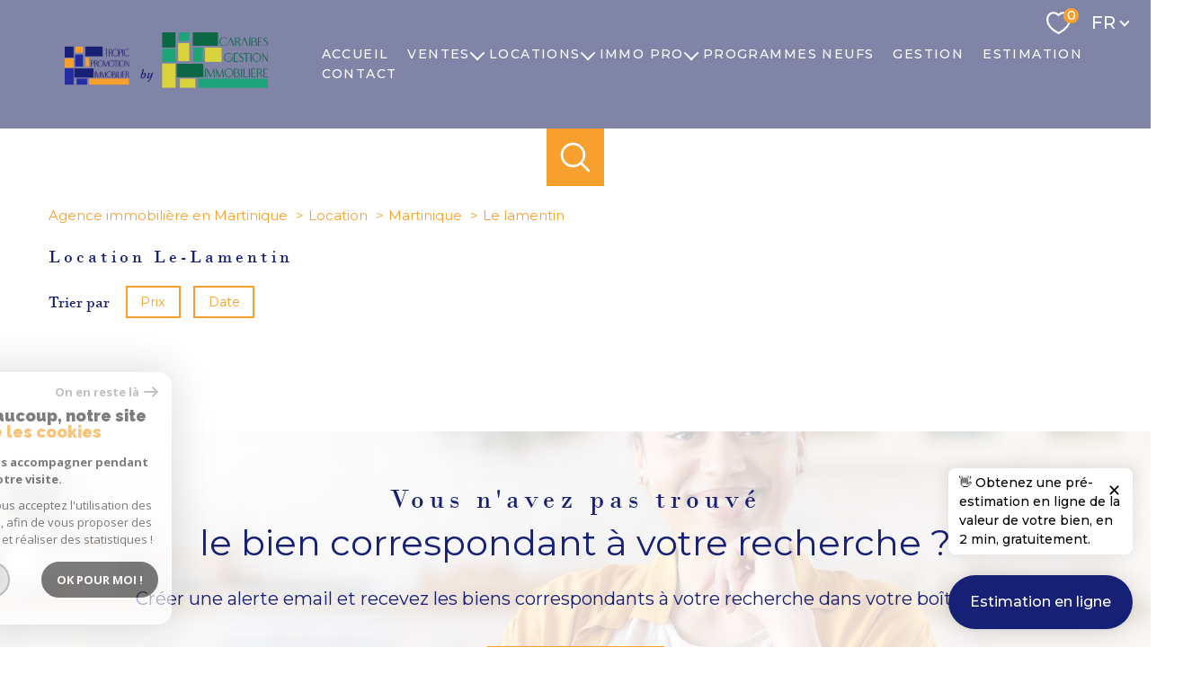

--- FILE ---
content_type: text/html; charset=utf-8
request_url: https://www.google.com/recaptcha/api2/anchor?ar=1&k=6LcPSwcjAAAAALqRxz1OmV3XskwQrdJBMbyDDSJU&co=aHR0cHM6Ly93d3cuYWdlbmNldHJvcGljLmNvbTo0NDM.&hl=en&v=PoyoqOPhxBO7pBk68S4YbpHZ&size=invisible&anchor-ms=20000&execute-ms=30000&cb=k39e0eybb7se
body_size: 49933
content:
<!DOCTYPE HTML><html dir="ltr" lang="en"><head><meta http-equiv="Content-Type" content="text/html; charset=UTF-8">
<meta http-equiv="X-UA-Compatible" content="IE=edge">
<title>reCAPTCHA</title>
<style type="text/css">
/* cyrillic-ext */
@font-face {
  font-family: 'Roboto';
  font-style: normal;
  font-weight: 400;
  font-stretch: 100%;
  src: url(//fonts.gstatic.com/s/roboto/v48/KFO7CnqEu92Fr1ME7kSn66aGLdTylUAMa3GUBHMdazTgWw.woff2) format('woff2');
  unicode-range: U+0460-052F, U+1C80-1C8A, U+20B4, U+2DE0-2DFF, U+A640-A69F, U+FE2E-FE2F;
}
/* cyrillic */
@font-face {
  font-family: 'Roboto';
  font-style: normal;
  font-weight: 400;
  font-stretch: 100%;
  src: url(//fonts.gstatic.com/s/roboto/v48/KFO7CnqEu92Fr1ME7kSn66aGLdTylUAMa3iUBHMdazTgWw.woff2) format('woff2');
  unicode-range: U+0301, U+0400-045F, U+0490-0491, U+04B0-04B1, U+2116;
}
/* greek-ext */
@font-face {
  font-family: 'Roboto';
  font-style: normal;
  font-weight: 400;
  font-stretch: 100%;
  src: url(//fonts.gstatic.com/s/roboto/v48/KFO7CnqEu92Fr1ME7kSn66aGLdTylUAMa3CUBHMdazTgWw.woff2) format('woff2');
  unicode-range: U+1F00-1FFF;
}
/* greek */
@font-face {
  font-family: 'Roboto';
  font-style: normal;
  font-weight: 400;
  font-stretch: 100%;
  src: url(//fonts.gstatic.com/s/roboto/v48/KFO7CnqEu92Fr1ME7kSn66aGLdTylUAMa3-UBHMdazTgWw.woff2) format('woff2');
  unicode-range: U+0370-0377, U+037A-037F, U+0384-038A, U+038C, U+038E-03A1, U+03A3-03FF;
}
/* math */
@font-face {
  font-family: 'Roboto';
  font-style: normal;
  font-weight: 400;
  font-stretch: 100%;
  src: url(//fonts.gstatic.com/s/roboto/v48/KFO7CnqEu92Fr1ME7kSn66aGLdTylUAMawCUBHMdazTgWw.woff2) format('woff2');
  unicode-range: U+0302-0303, U+0305, U+0307-0308, U+0310, U+0312, U+0315, U+031A, U+0326-0327, U+032C, U+032F-0330, U+0332-0333, U+0338, U+033A, U+0346, U+034D, U+0391-03A1, U+03A3-03A9, U+03B1-03C9, U+03D1, U+03D5-03D6, U+03F0-03F1, U+03F4-03F5, U+2016-2017, U+2034-2038, U+203C, U+2040, U+2043, U+2047, U+2050, U+2057, U+205F, U+2070-2071, U+2074-208E, U+2090-209C, U+20D0-20DC, U+20E1, U+20E5-20EF, U+2100-2112, U+2114-2115, U+2117-2121, U+2123-214F, U+2190, U+2192, U+2194-21AE, U+21B0-21E5, U+21F1-21F2, U+21F4-2211, U+2213-2214, U+2216-22FF, U+2308-230B, U+2310, U+2319, U+231C-2321, U+2336-237A, U+237C, U+2395, U+239B-23B7, U+23D0, U+23DC-23E1, U+2474-2475, U+25AF, U+25B3, U+25B7, U+25BD, U+25C1, U+25CA, U+25CC, U+25FB, U+266D-266F, U+27C0-27FF, U+2900-2AFF, U+2B0E-2B11, U+2B30-2B4C, U+2BFE, U+3030, U+FF5B, U+FF5D, U+1D400-1D7FF, U+1EE00-1EEFF;
}
/* symbols */
@font-face {
  font-family: 'Roboto';
  font-style: normal;
  font-weight: 400;
  font-stretch: 100%;
  src: url(//fonts.gstatic.com/s/roboto/v48/KFO7CnqEu92Fr1ME7kSn66aGLdTylUAMaxKUBHMdazTgWw.woff2) format('woff2');
  unicode-range: U+0001-000C, U+000E-001F, U+007F-009F, U+20DD-20E0, U+20E2-20E4, U+2150-218F, U+2190, U+2192, U+2194-2199, U+21AF, U+21E6-21F0, U+21F3, U+2218-2219, U+2299, U+22C4-22C6, U+2300-243F, U+2440-244A, U+2460-24FF, U+25A0-27BF, U+2800-28FF, U+2921-2922, U+2981, U+29BF, U+29EB, U+2B00-2BFF, U+4DC0-4DFF, U+FFF9-FFFB, U+10140-1018E, U+10190-1019C, U+101A0, U+101D0-101FD, U+102E0-102FB, U+10E60-10E7E, U+1D2C0-1D2D3, U+1D2E0-1D37F, U+1F000-1F0FF, U+1F100-1F1AD, U+1F1E6-1F1FF, U+1F30D-1F30F, U+1F315, U+1F31C, U+1F31E, U+1F320-1F32C, U+1F336, U+1F378, U+1F37D, U+1F382, U+1F393-1F39F, U+1F3A7-1F3A8, U+1F3AC-1F3AF, U+1F3C2, U+1F3C4-1F3C6, U+1F3CA-1F3CE, U+1F3D4-1F3E0, U+1F3ED, U+1F3F1-1F3F3, U+1F3F5-1F3F7, U+1F408, U+1F415, U+1F41F, U+1F426, U+1F43F, U+1F441-1F442, U+1F444, U+1F446-1F449, U+1F44C-1F44E, U+1F453, U+1F46A, U+1F47D, U+1F4A3, U+1F4B0, U+1F4B3, U+1F4B9, U+1F4BB, U+1F4BF, U+1F4C8-1F4CB, U+1F4D6, U+1F4DA, U+1F4DF, U+1F4E3-1F4E6, U+1F4EA-1F4ED, U+1F4F7, U+1F4F9-1F4FB, U+1F4FD-1F4FE, U+1F503, U+1F507-1F50B, U+1F50D, U+1F512-1F513, U+1F53E-1F54A, U+1F54F-1F5FA, U+1F610, U+1F650-1F67F, U+1F687, U+1F68D, U+1F691, U+1F694, U+1F698, U+1F6AD, U+1F6B2, U+1F6B9-1F6BA, U+1F6BC, U+1F6C6-1F6CF, U+1F6D3-1F6D7, U+1F6E0-1F6EA, U+1F6F0-1F6F3, U+1F6F7-1F6FC, U+1F700-1F7FF, U+1F800-1F80B, U+1F810-1F847, U+1F850-1F859, U+1F860-1F887, U+1F890-1F8AD, U+1F8B0-1F8BB, U+1F8C0-1F8C1, U+1F900-1F90B, U+1F93B, U+1F946, U+1F984, U+1F996, U+1F9E9, U+1FA00-1FA6F, U+1FA70-1FA7C, U+1FA80-1FA89, U+1FA8F-1FAC6, U+1FACE-1FADC, U+1FADF-1FAE9, U+1FAF0-1FAF8, U+1FB00-1FBFF;
}
/* vietnamese */
@font-face {
  font-family: 'Roboto';
  font-style: normal;
  font-weight: 400;
  font-stretch: 100%;
  src: url(//fonts.gstatic.com/s/roboto/v48/KFO7CnqEu92Fr1ME7kSn66aGLdTylUAMa3OUBHMdazTgWw.woff2) format('woff2');
  unicode-range: U+0102-0103, U+0110-0111, U+0128-0129, U+0168-0169, U+01A0-01A1, U+01AF-01B0, U+0300-0301, U+0303-0304, U+0308-0309, U+0323, U+0329, U+1EA0-1EF9, U+20AB;
}
/* latin-ext */
@font-face {
  font-family: 'Roboto';
  font-style: normal;
  font-weight: 400;
  font-stretch: 100%;
  src: url(//fonts.gstatic.com/s/roboto/v48/KFO7CnqEu92Fr1ME7kSn66aGLdTylUAMa3KUBHMdazTgWw.woff2) format('woff2');
  unicode-range: U+0100-02BA, U+02BD-02C5, U+02C7-02CC, U+02CE-02D7, U+02DD-02FF, U+0304, U+0308, U+0329, U+1D00-1DBF, U+1E00-1E9F, U+1EF2-1EFF, U+2020, U+20A0-20AB, U+20AD-20C0, U+2113, U+2C60-2C7F, U+A720-A7FF;
}
/* latin */
@font-face {
  font-family: 'Roboto';
  font-style: normal;
  font-weight: 400;
  font-stretch: 100%;
  src: url(//fonts.gstatic.com/s/roboto/v48/KFO7CnqEu92Fr1ME7kSn66aGLdTylUAMa3yUBHMdazQ.woff2) format('woff2');
  unicode-range: U+0000-00FF, U+0131, U+0152-0153, U+02BB-02BC, U+02C6, U+02DA, U+02DC, U+0304, U+0308, U+0329, U+2000-206F, U+20AC, U+2122, U+2191, U+2193, U+2212, U+2215, U+FEFF, U+FFFD;
}
/* cyrillic-ext */
@font-face {
  font-family: 'Roboto';
  font-style: normal;
  font-weight: 500;
  font-stretch: 100%;
  src: url(//fonts.gstatic.com/s/roboto/v48/KFO7CnqEu92Fr1ME7kSn66aGLdTylUAMa3GUBHMdazTgWw.woff2) format('woff2');
  unicode-range: U+0460-052F, U+1C80-1C8A, U+20B4, U+2DE0-2DFF, U+A640-A69F, U+FE2E-FE2F;
}
/* cyrillic */
@font-face {
  font-family: 'Roboto';
  font-style: normal;
  font-weight: 500;
  font-stretch: 100%;
  src: url(//fonts.gstatic.com/s/roboto/v48/KFO7CnqEu92Fr1ME7kSn66aGLdTylUAMa3iUBHMdazTgWw.woff2) format('woff2');
  unicode-range: U+0301, U+0400-045F, U+0490-0491, U+04B0-04B1, U+2116;
}
/* greek-ext */
@font-face {
  font-family: 'Roboto';
  font-style: normal;
  font-weight: 500;
  font-stretch: 100%;
  src: url(//fonts.gstatic.com/s/roboto/v48/KFO7CnqEu92Fr1ME7kSn66aGLdTylUAMa3CUBHMdazTgWw.woff2) format('woff2');
  unicode-range: U+1F00-1FFF;
}
/* greek */
@font-face {
  font-family: 'Roboto';
  font-style: normal;
  font-weight: 500;
  font-stretch: 100%;
  src: url(//fonts.gstatic.com/s/roboto/v48/KFO7CnqEu92Fr1ME7kSn66aGLdTylUAMa3-UBHMdazTgWw.woff2) format('woff2');
  unicode-range: U+0370-0377, U+037A-037F, U+0384-038A, U+038C, U+038E-03A1, U+03A3-03FF;
}
/* math */
@font-face {
  font-family: 'Roboto';
  font-style: normal;
  font-weight: 500;
  font-stretch: 100%;
  src: url(//fonts.gstatic.com/s/roboto/v48/KFO7CnqEu92Fr1ME7kSn66aGLdTylUAMawCUBHMdazTgWw.woff2) format('woff2');
  unicode-range: U+0302-0303, U+0305, U+0307-0308, U+0310, U+0312, U+0315, U+031A, U+0326-0327, U+032C, U+032F-0330, U+0332-0333, U+0338, U+033A, U+0346, U+034D, U+0391-03A1, U+03A3-03A9, U+03B1-03C9, U+03D1, U+03D5-03D6, U+03F0-03F1, U+03F4-03F5, U+2016-2017, U+2034-2038, U+203C, U+2040, U+2043, U+2047, U+2050, U+2057, U+205F, U+2070-2071, U+2074-208E, U+2090-209C, U+20D0-20DC, U+20E1, U+20E5-20EF, U+2100-2112, U+2114-2115, U+2117-2121, U+2123-214F, U+2190, U+2192, U+2194-21AE, U+21B0-21E5, U+21F1-21F2, U+21F4-2211, U+2213-2214, U+2216-22FF, U+2308-230B, U+2310, U+2319, U+231C-2321, U+2336-237A, U+237C, U+2395, U+239B-23B7, U+23D0, U+23DC-23E1, U+2474-2475, U+25AF, U+25B3, U+25B7, U+25BD, U+25C1, U+25CA, U+25CC, U+25FB, U+266D-266F, U+27C0-27FF, U+2900-2AFF, U+2B0E-2B11, U+2B30-2B4C, U+2BFE, U+3030, U+FF5B, U+FF5D, U+1D400-1D7FF, U+1EE00-1EEFF;
}
/* symbols */
@font-face {
  font-family: 'Roboto';
  font-style: normal;
  font-weight: 500;
  font-stretch: 100%;
  src: url(//fonts.gstatic.com/s/roboto/v48/KFO7CnqEu92Fr1ME7kSn66aGLdTylUAMaxKUBHMdazTgWw.woff2) format('woff2');
  unicode-range: U+0001-000C, U+000E-001F, U+007F-009F, U+20DD-20E0, U+20E2-20E4, U+2150-218F, U+2190, U+2192, U+2194-2199, U+21AF, U+21E6-21F0, U+21F3, U+2218-2219, U+2299, U+22C4-22C6, U+2300-243F, U+2440-244A, U+2460-24FF, U+25A0-27BF, U+2800-28FF, U+2921-2922, U+2981, U+29BF, U+29EB, U+2B00-2BFF, U+4DC0-4DFF, U+FFF9-FFFB, U+10140-1018E, U+10190-1019C, U+101A0, U+101D0-101FD, U+102E0-102FB, U+10E60-10E7E, U+1D2C0-1D2D3, U+1D2E0-1D37F, U+1F000-1F0FF, U+1F100-1F1AD, U+1F1E6-1F1FF, U+1F30D-1F30F, U+1F315, U+1F31C, U+1F31E, U+1F320-1F32C, U+1F336, U+1F378, U+1F37D, U+1F382, U+1F393-1F39F, U+1F3A7-1F3A8, U+1F3AC-1F3AF, U+1F3C2, U+1F3C4-1F3C6, U+1F3CA-1F3CE, U+1F3D4-1F3E0, U+1F3ED, U+1F3F1-1F3F3, U+1F3F5-1F3F7, U+1F408, U+1F415, U+1F41F, U+1F426, U+1F43F, U+1F441-1F442, U+1F444, U+1F446-1F449, U+1F44C-1F44E, U+1F453, U+1F46A, U+1F47D, U+1F4A3, U+1F4B0, U+1F4B3, U+1F4B9, U+1F4BB, U+1F4BF, U+1F4C8-1F4CB, U+1F4D6, U+1F4DA, U+1F4DF, U+1F4E3-1F4E6, U+1F4EA-1F4ED, U+1F4F7, U+1F4F9-1F4FB, U+1F4FD-1F4FE, U+1F503, U+1F507-1F50B, U+1F50D, U+1F512-1F513, U+1F53E-1F54A, U+1F54F-1F5FA, U+1F610, U+1F650-1F67F, U+1F687, U+1F68D, U+1F691, U+1F694, U+1F698, U+1F6AD, U+1F6B2, U+1F6B9-1F6BA, U+1F6BC, U+1F6C6-1F6CF, U+1F6D3-1F6D7, U+1F6E0-1F6EA, U+1F6F0-1F6F3, U+1F6F7-1F6FC, U+1F700-1F7FF, U+1F800-1F80B, U+1F810-1F847, U+1F850-1F859, U+1F860-1F887, U+1F890-1F8AD, U+1F8B0-1F8BB, U+1F8C0-1F8C1, U+1F900-1F90B, U+1F93B, U+1F946, U+1F984, U+1F996, U+1F9E9, U+1FA00-1FA6F, U+1FA70-1FA7C, U+1FA80-1FA89, U+1FA8F-1FAC6, U+1FACE-1FADC, U+1FADF-1FAE9, U+1FAF0-1FAF8, U+1FB00-1FBFF;
}
/* vietnamese */
@font-face {
  font-family: 'Roboto';
  font-style: normal;
  font-weight: 500;
  font-stretch: 100%;
  src: url(//fonts.gstatic.com/s/roboto/v48/KFO7CnqEu92Fr1ME7kSn66aGLdTylUAMa3OUBHMdazTgWw.woff2) format('woff2');
  unicode-range: U+0102-0103, U+0110-0111, U+0128-0129, U+0168-0169, U+01A0-01A1, U+01AF-01B0, U+0300-0301, U+0303-0304, U+0308-0309, U+0323, U+0329, U+1EA0-1EF9, U+20AB;
}
/* latin-ext */
@font-face {
  font-family: 'Roboto';
  font-style: normal;
  font-weight: 500;
  font-stretch: 100%;
  src: url(//fonts.gstatic.com/s/roboto/v48/KFO7CnqEu92Fr1ME7kSn66aGLdTylUAMa3KUBHMdazTgWw.woff2) format('woff2');
  unicode-range: U+0100-02BA, U+02BD-02C5, U+02C7-02CC, U+02CE-02D7, U+02DD-02FF, U+0304, U+0308, U+0329, U+1D00-1DBF, U+1E00-1E9F, U+1EF2-1EFF, U+2020, U+20A0-20AB, U+20AD-20C0, U+2113, U+2C60-2C7F, U+A720-A7FF;
}
/* latin */
@font-face {
  font-family: 'Roboto';
  font-style: normal;
  font-weight: 500;
  font-stretch: 100%;
  src: url(//fonts.gstatic.com/s/roboto/v48/KFO7CnqEu92Fr1ME7kSn66aGLdTylUAMa3yUBHMdazQ.woff2) format('woff2');
  unicode-range: U+0000-00FF, U+0131, U+0152-0153, U+02BB-02BC, U+02C6, U+02DA, U+02DC, U+0304, U+0308, U+0329, U+2000-206F, U+20AC, U+2122, U+2191, U+2193, U+2212, U+2215, U+FEFF, U+FFFD;
}
/* cyrillic-ext */
@font-face {
  font-family: 'Roboto';
  font-style: normal;
  font-weight: 900;
  font-stretch: 100%;
  src: url(//fonts.gstatic.com/s/roboto/v48/KFO7CnqEu92Fr1ME7kSn66aGLdTylUAMa3GUBHMdazTgWw.woff2) format('woff2');
  unicode-range: U+0460-052F, U+1C80-1C8A, U+20B4, U+2DE0-2DFF, U+A640-A69F, U+FE2E-FE2F;
}
/* cyrillic */
@font-face {
  font-family: 'Roboto';
  font-style: normal;
  font-weight: 900;
  font-stretch: 100%;
  src: url(//fonts.gstatic.com/s/roboto/v48/KFO7CnqEu92Fr1ME7kSn66aGLdTylUAMa3iUBHMdazTgWw.woff2) format('woff2');
  unicode-range: U+0301, U+0400-045F, U+0490-0491, U+04B0-04B1, U+2116;
}
/* greek-ext */
@font-face {
  font-family: 'Roboto';
  font-style: normal;
  font-weight: 900;
  font-stretch: 100%;
  src: url(//fonts.gstatic.com/s/roboto/v48/KFO7CnqEu92Fr1ME7kSn66aGLdTylUAMa3CUBHMdazTgWw.woff2) format('woff2');
  unicode-range: U+1F00-1FFF;
}
/* greek */
@font-face {
  font-family: 'Roboto';
  font-style: normal;
  font-weight: 900;
  font-stretch: 100%;
  src: url(//fonts.gstatic.com/s/roboto/v48/KFO7CnqEu92Fr1ME7kSn66aGLdTylUAMa3-UBHMdazTgWw.woff2) format('woff2');
  unicode-range: U+0370-0377, U+037A-037F, U+0384-038A, U+038C, U+038E-03A1, U+03A3-03FF;
}
/* math */
@font-face {
  font-family: 'Roboto';
  font-style: normal;
  font-weight: 900;
  font-stretch: 100%;
  src: url(//fonts.gstatic.com/s/roboto/v48/KFO7CnqEu92Fr1ME7kSn66aGLdTylUAMawCUBHMdazTgWw.woff2) format('woff2');
  unicode-range: U+0302-0303, U+0305, U+0307-0308, U+0310, U+0312, U+0315, U+031A, U+0326-0327, U+032C, U+032F-0330, U+0332-0333, U+0338, U+033A, U+0346, U+034D, U+0391-03A1, U+03A3-03A9, U+03B1-03C9, U+03D1, U+03D5-03D6, U+03F0-03F1, U+03F4-03F5, U+2016-2017, U+2034-2038, U+203C, U+2040, U+2043, U+2047, U+2050, U+2057, U+205F, U+2070-2071, U+2074-208E, U+2090-209C, U+20D0-20DC, U+20E1, U+20E5-20EF, U+2100-2112, U+2114-2115, U+2117-2121, U+2123-214F, U+2190, U+2192, U+2194-21AE, U+21B0-21E5, U+21F1-21F2, U+21F4-2211, U+2213-2214, U+2216-22FF, U+2308-230B, U+2310, U+2319, U+231C-2321, U+2336-237A, U+237C, U+2395, U+239B-23B7, U+23D0, U+23DC-23E1, U+2474-2475, U+25AF, U+25B3, U+25B7, U+25BD, U+25C1, U+25CA, U+25CC, U+25FB, U+266D-266F, U+27C0-27FF, U+2900-2AFF, U+2B0E-2B11, U+2B30-2B4C, U+2BFE, U+3030, U+FF5B, U+FF5D, U+1D400-1D7FF, U+1EE00-1EEFF;
}
/* symbols */
@font-face {
  font-family: 'Roboto';
  font-style: normal;
  font-weight: 900;
  font-stretch: 100%;
  src: url(//fonts.gstatic.com/s/roboto/v48/KFO7CnqEu92Fr1ME7kSn66aGLdTylUAMaxKUBHMdazTgWw.woff2) format('woff2');
  unicode-range: U+0001-000C, U+000E-001F, U+007F-009F, U+20DD-20E0, U+20E2-20E4, U+2150-218F, U+2190, U+2192, U+2194-2199, U+21AF, U+21E6-21F0, U+21F3, U+2218-2219, U+2299, U+22C4-22C6, U+2300-243F, U+2440-244A, U+2460-24FF, U+25A0-27BF, U+2800-28FF, U+2921-2922, U+2981, U+29BF, U+29EB, U+2B00-2BFF, U+4DC0-4DFF, U+FFF9-FFFB, U+10140-1018E, U+10190-1019C, U+101A0, U+101D0-101FD, U+102E0-102FB, U+10E60-10E7E, U+1D2C0-1D2D3, U+1D2E0-1D37F, U+1F000-1F0FF, U+1F100-1F1AD, U+1F1E6-1F1FF, U+1F30D-1F30F, U+1F315, U+1F31C, U+1F31E, U+1F320-1F32C, U+1F336, U+1F378, U+1F37D, U+1F382, U+1F393-1F39F, U+1F3A7-1F3A8, U+1F3AC-1F3AF, U+1F3C2, U+1F3C4-1F3C6, U+1F3CA-1F3CE, U+1F3D4-1F3E0, U+1F3ED, U+1F3F1-1F3F3, U+1F3F5-1F3F7, U+1F408, U+1F415, U+1F41F, U+1F426, U+1F43F, U+1F441-1F442, U+1F444, U+1F446-1F449, U+1F44C-1F44E, U+1F453, U+1F46A, U+1F47D, U+1F4A3, U+1F4B0, U+1F4B3, U+1F4B9, U+1F4BB, U+1F4BF, U+1F4C8-1F4CB, U+1F4D6, U+1F4DA, U+1F4DF, U+1F4E3-1F4E6, U+1F4EA-1F4ED, U+1F4F7, U+1F4F9-1F4FB, U+1F4FD-1F4FE, U+1F503, U+1F507-1F50B, U+1F50D, U+1F512-1F513, U+1F53E-1F54A, U+1F54F-1F5FA, U+1F610, U+1F650-1F67F, U+1F687, U+1F68D, U+1F691, U+1F694, U+1F698, U+1F6AD, U+1F6B2, U+1F6B9-1F6BA, U+1F6BC, U+1F6C6-1F6CF, U+1F6D3-1F6D7, U+1F6E0-1F6EA, U+1F6F0-1F6F3, U+1F6F7-1F6FC, U+1F700-1F7FF, U+1F800-1F80B, U+1F810-1F847, U+1F850-1F859, U+1F860-1F887, U+1F890-1F8AD, U+1F8B0-1F8BB, U+1F8C0-1F8C1, U+1F900-1F90B, U+1F93B, U+1F946, U+1F984, U+1F996, U+1F9E9, U+1FA00-1FA6F, U+1FA70-1FA7C, U+1FA80-1FA89, U+1FA8F-1FAC6, U+1FACE-1FADC, U+1FADF-1FAE9, U+1FAF0-1FAF8, U+1FB00-1FBFF;
}
/* vietnamese */
@font-face {
  font-family: 'Roboto';
  font-style: normal;
  font-weight: 900;
  font-stretch: 100%;
  src: url(//fonts.gstatic.com/s/roboto/v48/KFO7CnqEu92Fr1ME7kSn66aGLdTylUAMa3OUBHMdazTgWw.woff2) format('woff2');
  unicode-range: U+0102-0103, U+0110-0111, U+0128-0129, U+0168-0169, U+01A0-01A1, U+01AF-01B0, U+0300-0301, U+0303-0304, U+0308-0309, U+0323, U+0329, U+1EA0-1EF9, U+20AB;
}
/* latin-ext */
@font-face {
  font-family: 'Roboto';
  font-style: normal;
  font-weight: 900;
  font-stretch: 100%;
  src: url(//fonts.gstatic.com/s/roboto/v48/KFO7CnqEu92Fr1ME7kSn66aGLdTylUAMa3KUBHMdazTgWw.woff2) format('woff2');
  unicode-range: U+0100-02BA, U+02BD-02C5, U+02C7-02CC, U+02CE-02D7, U+02DD-02FF, U+0304, U+0308, U+0329, U+1D00-1DBF, U+1E00-1E9F, U+1EF2-1EFF, U+2020, U+20A0-20AB, U+20AD-20C0, U+2113, U+2C60-2C7F, U+A720-A7FF;
}
/* latin */
@font-face {
  font-family: 'Roboto';
  font-style: normal;
  font-weight: 900;
  font-stretch: 100%;
  src: url(//fonts.gstatic.com/s/roboto/v48/KFO7CnqEu92Fr1ME7kSn66aGLdTylUAMa3yUBHMdazQ.woff2) format('woff2');
  unicode-range: U+0000-00FF, U+0131, U+0152-0153, U+02BB-02BC, U+02C6, U+02DA, U+02DC, U+0304, U+0308, U+0329, U+2000-206F, U+20AC, U+2122, U+2191, U+2193, U+2212, U+2215, U+FEFF, U+FFFD;
}

</style>
<link rel="stylesheet" type="text/css" href="https://www.gstatic.com/recaptcha/releases/PoyoqOPhxBO7pBk68S4YbpHZ/styles__ltr.css">
<script nonce="Ba0BkX0vGc91i4jptjd46w" type="text/javascript">window['__recaptcha_api'] = 'https://www.google.com/recaptcha/api2/';</script>
<script type="text/javascript" src="https://www.gstatic.com/recaptcha/releases/PoyoqOPhxBO7pBk68S4YbpHZ/recaptcha__en.js" nonce="Ba0BkX0vGc91i4jptjd46w">
      
    </script></head>
<body><div id="rc-anchor-alert" class="rc-anchor-alert"></div>
<input type="hidden" id="recaptcha-token" value="[base64]">
<script type="text/javascript" nonce="Ba0BkX0vGc91i4jptjd46w">
      recaptcha.anchor.Main.init("[\x22ainput\x22,[\x22bgdata\x22,\x22\x22,\[base64]/[base64]/[base64]/bmV3IHJbeF0oY1swXSk6RT09Mj9uZXcgclt4XShjWzBdLGNbMV0pOkU9PTM/bmV3IHJbeF0oY1swXSxjWzFdLGNbMl0pOkU9PTQ/[base64]/[base64]/[base64]/[base64]/[base64]/[base64]/[base64]/[base64]\x22,\[base64]\\u003d\\u003d\x22,\x22FcKrPi9sP3jDlmPCtBwQw5/DtsK0wqZ+bx7Ci29cCsKZw7nCoSzCr0vCrsKZfsKkwo4BEMKLE2xbw5lhHsOLDCd6wr3DtGoucEBYw6/DrnAwwpw1w5A0ZFIqasK/w7VYw4NyXcKRw7IBOMKoOMKjOA/DlMOCaTZ2w7nCjcObRB8OPxjDqcOjw49PFTwxw74OwqbDpMKLa8Oww5slw5XDh2bDs8K3wpLDgsO/[base64]/DhsOYwo12H8OvwrvCjHk2w7lMXsOCNgLCkFTDsEEFURbCqsOQw4DDqCAMR1sOMcK0wro1wrtOw4fDtmUJNx/CghLDtsKOSwvDgMOzwrYJw4YRwoY7wpdcUMK5enJTS8OIwrTCvVYcw7/DoMOgwoVwfcKsNsOXw4oFwrPCkAXCocKWw4PCj8Ogwqtlw5HDpcK/cRd3w4HCn8KTw6oYT8Ocdw0Dw4oBRnTDgMOuw45DUsOcZDlfw5vCo21sTVdkCMOjwoDDsVVzw5kxc8KXCsOlwp3DoHnCkiDCpsOhSsOlaR3Cp8K6wrvCnlcCwoRDw7URD8KCwoUwbD3Cp0YqfiNCQcK/[base64]/CrMKOPcO+PcOOw6oIwrbCh8OgecOFXMOvdMKWTBTCqxl2w7jDosKiw7LDrCTCjcOOw6FxAknDjG1/w59veFfCoCbDucO2eWRsW8K4DcKawp/Dm2phw7zCoybDogzDv8OKwp0iQFnCq8K6VjptwqQzwpguw73CucK/SgpewpLCvsK8w782UXLDv8Odw47ClXV9w5XDgcKDOwRhQcOfCMOhw6XDkC3DhsOywo/Ct8OTEsOyW8K1AcOww5nCp2jDpHJUwq/CrFpELwluwrAYeXMpwonCtlbDucKHJ8OPe8Oac8OTwqXCosKKesO/wpXCjsOMaMOlw7DDgMKLADrDkSXDk0PDlxpJdhUUwrXDvTPCtMOpw5rCr8OlwpFbKsKDwop2DzhSwp1pw5RqwpDDh1QhwpjCixktNcOnwp7CksKcNnnCosOHA8O7KsKiMD0IQF3Ch8KebMKow591w7TCki4gwoEfw7/CtcKkRVtYZAkMwpbDsgbCl3DCuE3Dh8OyJcKXw4fDgg7CjcK7aBzDqypGw5JmScKHwovDs8OsIcO9wpHCgMKXD0fCsGXDgTHDpF7DoCsFw7InHsOdaMKqw64QIcKJwo/CjMKIw40/M3/Dg8OfPWJ+A8KTf8OVWXXCsV/CvsOhw4YZG2vCtjBKwpYxBMOrU29UwpXCgMKXIcOzw77CoTNvP8KeQlswXcKKcT3DrcKyb1rDusKswqcHZsKdw5LDlMOfB1UxMifDjV8fdMKcSCnCqcKIwrnDjMO3IsKcw7FbP8K+eMKje1UICGPDuiNAw6Byw4TDk8OlJ8O0RcO/dFBaIRDCkCEAwo3Cu2bDuwVrTW8ew7xffMKew6FTRzbClMODecKnXcO6LcK7ck9wVCvDg2bDjMOqXMKiVsOaw6XCjSDDisKRaiAIJnDCqsKLRiU/EkEYF8K8w77DmDDCqwLDiToawrEOwoPCkSvCuj9fYcOZw7bDrG3Dn8KZMW3CgiJqwq7Dj8OdwopHwpY2QsOCwoLDk8OxBEBTbSrDiiAUwrcuwptHBMKMw4zDscKLw7oGw6JzUCcHUlnCgcKsAy/DgcO7AMKHUi/CpMKew4jDtMO2BMOMwpoPci0Qwo3DgMO4WV/Cg8Okw4LCq8OUwrUWPcKia0INB1lzKsOqccKMZMOuV2XCjj/CvMK/wr5WenrDkcOrw6nCo2REV8OZwrIKw69Fwq4mwrrCkyQ1QiLDlk3Do8OZScO/woR2wq/DqcO1wovDl8OUDmZxcnDDkFMowp7Dp2sEH8O7B8KNw4jDnsOzwpfDhsKcwqUZRsOzwrbCm8K/TcKPw68HacK1w7nCl8OVTsKzMw3CizfDksO1w5RuYlsyU8KDw4fDv8K7wrldw5x9w6Mwwrs/wqRLw5pxNsOlBmIiw7bCjcOCwofDvcKQPQVuwojChsO6wqZ3ey7DkcOYwpU4A8OgZjoPccKQFHtjw4hEbsORCDN6RcKvwqMHG8KWTTvCoVUxw4dFwrPDuMOTw7TCrVjCncKbGsK/wpXCqMKbUwPDicKUwofCvDDCtlY9w57DpBApw6FkWTfCtcKfwpPDqlnCr0DCuMKowq9qw402w4wwwokOwrnDmRoJIsOgRMOUw4/[base64]/CscKPMUPDvsOOw5pLw7/DpMOZbVrDinxfwp7Coi8SPGoBBMKYVsKwa1Zvwr3Dg2tLw5nCoCB0N8K7VSfDtsOjwoYgwo99wocLw4bCvMK/wo/DjmLCux9Cw594aMOFZVfDkcOIGcOXID7DqQYaw57CsWzCq8Osw4zCmHF5FjDCh8Kiw6FXUsKCw5RZw5jDj2HDh0sUwpkDw5l9w7PDuQJWwrUsJcK9ICRMaXjDkcOpTF7DucO7woQwwrtJwqLCg8OGw5QNcsOtw5kKWg3Dv8KxwrVuwr18KcKRwoJeKMKRwpDCgmfDrH/CqsOZw5JReXYywrh5XMOmWHEewq89EMK2wo7Cj2FgFsKlRcKwS8KqF8O2biTDu3LDsMKHXcKIJ0dHw75zGSLDuMKswqobesKjGMKHw7/DlQXCpTHDtClBDMK6McKPwoXDtCTClz9yeijDiAUkw6FUwqtYw6jCtHfDu8OCMw7Dt8ORwqxNI8KQwrHCvkbCu8KKwp0lw5lcccKMDMOwFMKZbcKWJMOfexXChHbCkMKmw4PDgSDDthw/w4BREE/DrMKsw6nDgsOwdlLDiyDDhcKMwr3DoixLQ8Ouw45cwprDjgrDkMKnwp8Rwpk/fUvDmTMbDCXDjMOEFMKnMMKvw67DjQ4kJMOwwqx5wrvCu2gjVMODwpwEwojDtcKiw716wr04Z1FEw4gtbynCj8KJw5BOw6nDhUMtwpI2EC1WQAvCqH5kw6fDs8KUZsKVLcO1XB3ChsKkw6rDq8KUwqpCwoheYSPCuiPDhhJjwrjDnmQhDE/[base64]/cRfDjh5CUcOvPsOIwqVrw5DDiMOZOVl+acKTf8OsZ8Olw48Kwp/DusOlGcOzMsOtw6RdUCc1w6YmwrhyRgEUEnvCtMK/dWzCj8K8wqvCnz3DlMKOw5LDvDcHdR10wpfDncK0Tn46w5oYb3kRW0XCizR/wr7CqMO4Q0liajA/[base64]/[base64]/w5LCmMK3BcObw4NNw6zChCfDt8O3woPDj8Kcwo1CwqRBRVVWwrYSKcOuHsOGwqQow7PChsOVw6MbCx7CqcOvw6PCry7DusKHGcOxw5PDq8OTw4/CnsKHwqrDgSg1BkkgI8O+aQ7DhiHCk1csfkczfMOFw53DtsKTYcK1wrITFsKdPsKBwo00woQpQ8KVw5sswqbCpx4OenkGwp3Dt23DtcKIPnHCgsKIwpsswr/ChSrDrzQxw4QlLsK1wpx8wpUGPjLCmMK/w483w6XDjybCgGxtGVvDo8OkAiwXwq08woJfaQHDoB3DksKXw6QBw6zDgUYdw7gowoFaN3fCmcKnwr8Hwp1IwpB/[base64]/CtTIpbcKEwqwnwqDCpMK2LRIdw6jDvG9jwpzDnTZVJFXClX/DvcOIakJOw7bDnsOgw782woLDnkzCo0bChVDDsCEpDi7Cq8KIw7RzA8OSDCJ0wqISwrUWwoHDshEmN8Ovw6bDpsK4woPDnMKbO8OvPsOLLsKnacKKOcOaw4vCh8OSOcKDeVA2wqbDs8OmRcK2X8OGHTnDixTCo8Ouwq3Dj8O3MBpUw6/DlcOUwqR8w6bCosOgwpLClsKfCXvDtWPDsEPDuELCrcKCL0DDmnUZfMOjw4QLFcOsRsObw7cUw4/Dh3fCkB01w4TCpcOUwo8rB8KvaRIheMOKEF7ClgTDrMOkdT84dsKsRhk8w75WSG3Cg2EXPmvCncO1wq0YFjzCokvDmWnDpDMcw6pbw4LDgcOfwqzCnMKUw5XCo2fCgMKqA2HCq8OaP8KmwpUDKMKXLMOcw6giw7ALKB/[base64]/w7HCpX0QEhVcwq3Cm8OGOMOMwqnCoRo/RsOFbl7CsF3Ctm5Zw7IqG8KrWsO+w7bDoxvDjHBECsOrwqA6aMOnw5/[base64]/ChMKew49HccKvw7rDucK/[base64]/DgcKVwrFQwr9ywpBzKMODwqQDw7XDrsKPw7Jaw7HCp8KzQcO5fcOBBsOwOBEYwrVJw51kYMO9wrsBATXDrMKUY8K1eyDDmMOqwo7Du3nCqMKbw7gMwowXwp0rw5PCkCsiOcKocVxlWsK+w6NsOhgAwoXCmhDCij1Uw5rDmG/[base64]/DrcOdwqx0TzBrG8OTw6M/[base64]/DrsKfw53ClmZkOcKmQsO/HC3CmsOKdw7DosKZbzPDksKgaW3ClcKyCwTDsTrDtyTDuh7DqVLCsTdwwonDr8O4acKAwqIlwpFZwp/CvsKlDWFbASZdwoHDpMOQw5AewqLCu2zCuDVxGFjCpsKTXjjDl8KIAmTDm8KeR0nDvQvDtsKZBz7Dig/DiMKYw5p4asO6W3Nnw6AQwo7Cj8K1wpFNIyRrw7nDmsKafsOpwrbDnMKrw65bwoRIOAYXfxjCn8KiKG7CmsO4w5XCpHzCmALDucO2IsKEwpJbwqvCqFVMMRkRw4TCoxPDgMKlw7PClUoHwrQYw7cabcOuwoDDtcOvCcO5wr1aw7E4w7BRRm9UJxLCnH7Cgk/DtcOZDcKyGwonw7J0HMOXLAF9w5HCvsK/Xl3DtMKSFXwYUcKQRMKCaxXDrWJJw5VuLi/[base64]/CpsKTcndCLAPCiMKoLGXDhWxUfMOyPsKSZEENw5TDjsONwpnDtzQkeMOUw5DCnMK4w68Uw7RMw4Z2w7vDo8OEVMOuFMO2w6cKwqINDcKXA2Y1w4rClx4Yw7PCqylAw6zDtGbDg0waw7jDs8KiwpN4ZA/DqsKSwok5G8OhB8KOw4AHGsOUEkV+U1XDrMOOW8O4ZsKqEDN3DMOSKMK4H1FEOXbCtcOHw5luHcKdQE02N2xyw4HCkMOuWjvDpQLDnRTDsifCkcKEwo8+DcOWwoTClSzChcOsTRHColIaXAUTScKgNMKvWzzCuBBYw6waACDDvMK9w7XCvMO5LS8Fw4PDv2FnYQ/[base64]/d8K0bU8Ywo9bw4PDn1vDmB7CsGUmHsKawqFENMOmwrZ4woLCmFXDqk0xwpTDk8KSw6zCi8OyJcOLwozCiMKVw65zb8KaXRtSw5fCt8Okwr/[base64]/DtnAQCy5gwqZMOMObwo4LScKmwrQcw4ctaMOFwpPDi3sYwpvCtGfChcOxennDi8KRQ8OjHcKzwoXDl8KKD3oowoLDgU5fX8KHwrwvRybDqzpfw5wLF1RUw6bCoU9Ywo/Dr8OsVcKzwoLCozPDr1YPw5rDkghucTR/RV/DrB5gFMOOUB/DkcOiwqcJYSNOw6sCwrw6PkrCjMKJQ2QONSscwoXCm8OZPBPCrlXDlGYQSsOvWsKVwqktwq3CoMOewoTCksO5w7NrOsKkwocWL8Kcw6HCsnLCicORwr3CuUhMw7bCi1HCtjXCpsORfinCsk1Aw7XCnyo9w4bDm8KKw5bDgRfCrcO4w5N6woLDnAvCuMKZJ15/w7nDt2vCvsKWJ8OQO8ORZjrCjX1XesKVcsOjJhHCv8OBw4tYNX3DtUI7R8Kaw7bDpcKaEcOGCMOjNsOsw47ChlXDsw7DkMOzbcK/[base64]/w4xePRHDvcKkw5TDo8O8JDcaCX3DkMONw5IrcMOoIcOlw7ZTW8KGw5xkw4fDtMOSw7nDusK2wr3Cq0bDiyfCiV7Dv8O7XcKPNMOjcMOpwrXDvMKUNWfCmx5iwp8/[base64]/CqMOIGQfCpsOpBMOgw47CjTnCvDXCrMOgOQpFwr7DnMO1Ozg/w7k2wrQBOMKZwrRyI8OSwpXCsiTClD0MHMKFwr/[base64]/[base64]/wqnDssKUwpPDjXLClX4rP8OLTWvDpcKuwosvwo/Cs8K0w7rCvhAtw60ywobCpmPDqzhbMwlfK8O6wpvDjMOxWMOSVMKyV8KNZ2ZPBBx2AsKzwoZdeDzDp8KKw6LCpT8LwrXCqUtiMsKkSw7DsMKfw6nDkMOpSCZ/CcOTdX/[base64]/Cgzl1EMOZMlMWw5bCl8KiczHCrcOJw75lQy3Ct8Kww7/Dg8Oaw59SHgnCoArChsO1Jz9UNsOWHcK5w7nCt8KzAwoVwoMGw4fCo8ONdMKsAsKmwrMQSQvDq0IWbMOawpFxw6LDssKxR8K7wqfDjCFAUWzDo8KDw7/CvATDm8O8OMOdKMOGHRbDpsOzw5/DsMOLwobDjMKgLhPDn2tlwpx3V8K8O8OGWQbChXYlegMqwqnCl1AjXjpiOsKADcKfwroTwphibMKKHijClWbDlcKAQ2fCgAhrN8KrwpzDqVjDh8KnwqBNSR/CrsOOw53DtlIOw53Ds0LDtMKiw5XDsgzDnlrDkMKmw6x0J8OiM8Kow7xPflXCg2cLb8O+wpouwqXDhVXDo1nDrcO/[base64]/[base64]/CisK8w77Ci8OrGQzCpcKGcsK4wpjCkhlaP8OEw6/CtcKewo/DpmjCssOtLAhRW8OGFcK8cSBwZsOtJQPDkcO/[base64]/Dl8OJw5RAwqgMdMKoWSDCoMKYwpDClH3Cv8OHwrrDtycFHsO+w7PDk1TCqnDCk8KSBkjDuBzCvcOWXVPCh1osbMKWwqHDrTEbRCXClsKMw502XkgzworDpR7Dj0d5PVtrw7/ClAgneExoHS7ClX1zw4PDoFLCsHbDt8OnwoDDplthwqpCQsKrw4DDm8KYwoXDmlklw4Fbw43DosK7HEkrwofCrcKowo/CnirCtMO3GQpgwo11YCU1w73Cn00iw64Fw4k6AMOmQHQZw6tfb8O+wqkBNMKyw4PDosOawqA8w6bCo8OxVMKiw7jDs8OhPcOsaMONw78GwqDCmgxpHgnCjBoPRhHDjMK0wrrDosO/wr7CjsOdwqjCqWpgw5rDqcOUw57DniJdCMOXeTIQQjrDmhHDuUbCtMOvc8O1fANOD8Oew6JsdcKRC8OFwqMSPcKzwrzDrMOjwogIWHwMQW48wrvCnBAeGcObIUjDkcOHGl3DkT7Dh8O3w7Z/wqTCk8ObwpFfb8Kuw7QUw47DoWTCsMKEwrwVacOePRzDgMKVWQ1QwrxFbEXDs8K4w5DDusOpwq49VMKnBC0xw7shwrdpw5TDrlQCL8OUw4/DusOHw4DCu8KSw4vDgQAWw7LCs8Oaw5xAJ8KDwphhw5PDpFjCicKcwonDt2EXwqAYwr/Dog7Ct8K6wptkYsOlwq7DucOiVzzCiBlHwpXCunNudsOAwo47TUTDj8ODAmDCssOjTcKXC8OOB8KxJVTChMOAwozCucKYw7fCiQlzw4VIw5J3wp85U8KAwoopOEHCrsOGeE3Cmhk9AQklCCjDusKUw4jClsO0wqjCoHjDsDlENRrCqGZVE8K1w6bDtMO/wo/Dn8OYW8OoTQLCh8K6w4wlw5dpEsORcsOCacKPw6FCHC1EccOEecOzwrPDilVXe3DDnsKfZwJmHcKHR8O3NlJZFMKMwolrw4ltTXnDl1dKw6nDlQwJIAFGw6nCiMKvwrgiMX3DqcORwpI5VCtXw5gIw4l5GMKRcXPChsKNw5jDiTkHVcO/wqUuw5MtZsK2fMOXwqxpS3hHE8K7w5rClAjCgF0fwocJwo3CvsOFwqt5SUvDpm18w6cswozDnsKqSH03wq/CuW0JBxwqw7zDuMKaZcOuw67DvsOOwo3DvcO+wrwpw4UaKw0iFsO7wofDg1MWw5LDpMKWUMOHw7TDgsKSwq7Do8O1wqHDi8KFwqTDizDDmXLCucK8wphhZsOawpoqLFrDnRIdFDjDlsOmA8K/ZMOIw5DDiR4AUsO1LSzDtcKJWcO2wo13woFawol0OsKbwqxnb8OJfB5lwpVzw5TDkz7DuUEcf3XCijjDkxkTwrUzwoHCuSVIw43Do8O/wqU4CVnDg2jDo8O3HVnDv8OZwpE+M8OowqPDhmUdw7AvwrjCg8O4w6k8w44PDE/ClysCw68jwr/DhMKGWXrCpDxGC2XCn8Kwwrx3w5LDgR7ChcOywq7CscKVKQEqwq5RwqJ8NcORBsKrw6DCjcK+wrDCvMO5wrsffBzDqWJscTNPwrxKe8KQw6N+woZ0wqnDhsO0csOrDh7CslrDoh/CkcOzah8Iw5zChcKWXULCowQ7wprDqMK3wqDDjHw4woMXHkbCnsOhwqp9wqB9woQ6wp/CiDXDusO2fybDnUYzPi/CjcObw7DCgsKURnd6w5bDjsOcwqd8w6Urw5ZXFhLDknLDqMKlwpbDiMKuw7YOw5DCsxXCuBR7w4LDh8OWcWZxw5U7w6nCiz8UdsOBcMK9VsOWbcOXwpjDt2LDi8Orw7zDv3dOM8KHDsO/G0vDugJ1Q8KyfsKzwrXDolUqYSXDpsKdwqjDt8Kuwq82CSfDm0/Co28PInRVw5tdJsOVwrbDlMKxwq3DgcOpw5/Cq8OmLcK+wrQ8FMKPGlMGEE/CjMObw7oFw5sAwrMEPMOlwoDDvh5fw7orYWl1w65BwoFiK8KrV8Oew6TCpcONwqpTw7DDhMOUwonDrcKdZmvDpA/Dliw9fRRMLH/Cl8OzSMKmJcKMN8OyEsOAOsOCO8O2wo3CgT8ZFcKZTlJbw53CpzvDkcOvwrXCmWLDrg0Mwp85woTChB8cwoXCu8Kjwq/DsmHDnVbDqD3ChRI3w7DCmUw0NcK3ejjDisOxXsKyw7/Cly0zVMKmJGLCi2XDuTMUw5Niw4DCsCXCnHLDrU3DhG5OTcK7LMKAfMOSdX3CksKrwp1yw7DDq8OxwqnCisO+wqnCisOFwrbDnsOBw7xXQVBpDFHChcKUCWVUw54Ow4I2w4DCvVXCicK+JF/CnlHCmlPCtDM7dC/DvjR9TgcUw4Itw5UWSxfCvMOIw5zCqsK1IBFywpNHOsKkwocVw518DsO8w5TCiU8fw71jwobDhARVw6Zvwp/DpxDDu2XCvMKLw4TDgMKVNsOEwq7Dm3cowpUQwppBwrFCZMOXw7gSDUJYCx/[base64]/CunkXYQBJZW/DusOhwr7ClHjDm8KQw71Cw606wowQLsO5wpEqw6Mzw4fDnCN9G8KXwrgpw7Efw6vCtXU4aiXCtcO9Ch0Vwo7Ds8KKwqPCmyzDmMOBDj0IEFNxwr0qwp/CuQrCmVVKwopAb3HCmcKyYcOHV8KEwoTCtMOLwrrDhl7DqnwwwqTCmMK9woh1I8KbAFXDrcOaV1/Dtmpzw5xswpAQAhPDpn9lw6rClMK0wqcrw4YnwqXDsnRuXsKcwpEjwoVWw7A/dCfCs0fDqwJDw7nCncOxw6vCpXg8wqJqMiDDgBXDjsOWUcO8woHDrDXCvcOzw40qwr0bw4heAUvCg1ItKcONwqYCUXzDp8K5woxMw4ojFMKlKsKGJU1hw7dAw7ttw44PwpF6w7AgwqbDnsK3CcK5QsOfw5FTesKwBMKewrAiw7jDgMO2w7/[base64]/DicKuZ8Orw697wqnCskbCh8O7wrnCkQ/CqMK6w6XDlRrDtFTCj8Oww7DDhcKcMMO/OsKGwrxVEcKJwp8ow4vCqsKgeMOpwofDgHFqwrnCqzk9w4FTwovCqxMhwqDCssObw6x8E8K1NcOVRzPCtyBjUH1vC8ObOcKTw5MFB23DkwrDl1vDvcO4wrbDuRcDworDmk/[base64]/[base64]/Ch1crFAEzw53DhMOlD8KZN01TNcOdw6t/woHCu8ORwq3DocKbwonDk8KMDVnCggQ8wrpQw7zDt8ObZwfCjyVCwrYDw4LDkcOgw7rCq1ofwqvCiAk/woJfCArDtMKwwr7CicOMN2RQVUAQworCpMOWYX/DrhZIw6TCh0RdwrPDkcOHaAzCoSHCt3PCrAvCvcKIbcKowpQOH8Kla8O5w7UWXsOmwp48HsK4w45yRCDDvcKdVsOdw7R4wrJPF8K6wqPDhsOSw4DDn8OJfEQufhhhwoQue2/Cokt6w47CvHEJezjDtsKvNVIUGCjDv8KEw58bw7/DpljDlyvDlHvCrcKBeEUNaXAkES4ibsKnw6gZAAw6VMOGRcO+IMOqw5AVXEggbil+wpfCnMKcfVM8PiHDjMK/w6sZw5jDvU5Cwr05HDElX8KFwp5Xa8KNA0QUwoTCosK9w7Ejw5tewpAkXMOQwoXCkcOCBMKrO3hLwqbDucOWw5DDvhrCnyvDs8K7ZcOQHnICw4DCp8KSwpsvCF1XwozDvV/CiMOfW8KtwoVCSR7DvnjCrkRnw5pCCElxwrlLw63DvcOGFUDDqAfCqMKaSzHCug3Dm8O5wr1ZwofDn8OQC1vCtlM3H3nDicOZwqnCusKLwoZ4U8OCS8K2woFBIgYaR8OlwqQ5w7BXG0k6JDZKIMO8w6JFZRMUCW3CusOHf8OHw4/DtB7DhcKzRGfCq0/[base64]/DoHMGwq/DsGbCj8OBJTjDrsKvwo7Dv8K3woE/woYrImM4STIzOcK7w4QdXH40wpdOR8KwwpTDtMOFajPDhcOKwqloM13DrgITw48mwpNwbsKqwoLCuxssa8O/[base64]/ChsOGw5jDnEcMZ8KcMMK7QkkQwonCosOqJ8KITcKsb0UPw7bCkgABPxQXworCnQ7DhMOww4/Cn17ChcOQKxbDv8KmGMKxwrPCnm5PecKyFcKCcMKQPsOFw4LDg0rCpMKvIXACwpUwA8OWLC4bIsKKcMOIw7LDvMOlw63CuMO8IcKmcSpOw57CvMKBw5JYwrrDojHCl8OpwpDDtGfChznCt1kUw6zDrBZWw5rCsUzChWl6w7fDtWjDgcKKXl/ChcOZwqpyaMKHZGEpBcKFw65/w7DDlMK9w5/CiTAPd8Ohw6/[base64]/w5DDrzPCpcOnCmvCq3kTwojDjhAEJEbCjH8ocsOsRUTCuFUww5LCsMKMwroHL3rCsEUZG8KZDcO7wrTDmFfCoHjDo8K7QsKWw7HDhsOVw7d4Rl3DiMKCGcOiwrF7d8Kew7cWw6nCg8KEZsOMw7knw79mPcO+UBPCnsOKwpEQw7DCisK/wq3DqsO2EgrCn8KGMQ7DpmHCqVfCksKSw7s3f8OsV2VkFgd8CW4yw4DDoiQGw7TDv2vDqcO/w58tw5XCsXsWJAPCuBgQP3bDqxcdw5UHNBPCusOcwrbCu253w6p/w6XCh8KDwoDCiU7CrcOJwr0ewr/CpcOoZcKRMhUJw68yX8KTSMKUeAxrXMKewo/CgTnDmHR/[base64]/[base64]/CvA0vKsO8EcKIwrjCjHoAwpHCjWHCumPCq03DjlfCmRzDg8KWwr8ncsK5W1nDnBjCscK4X8O5Fl7DoUrChz/[base64]/DvGcUa8KlK8KTwrhEFcOawo/DlwBwKAQdw7x7wobCjMKNwpDCqcKIUANVb8KNw70mwqHCuVhlT8KEwprCt8OOLjBGS8K/[base64]/[base64]/Cs0lyM8Kgw5JdT8Olw4PDmcKuw6vDmzpiwp52w4Uuw7lDShrDpXZMA8KawoLCmRLDmgdTL0jCp8OyE8OAw4PDi1fCr3cRwpgdwrnDiinDnSvCpsO1F8OVwpU1EWTCksOdF8KGdMKxUcODd8O/EcK4w4HCmlhzw61ifUV6wqNfwoAsCVshJMOUBsOAw6nDt8K0B1XCtAdpfw/[base64]/DoUcZwr3DqsKfw4FAD8KKHsK1wpJdw7/Ci8KGVsKhfVNRwpMiwrvCmMK2DsOKw4DDmsK4wq3CoVUdMMKJwps+Ywk0wqfCrxvCpWHCicK3C0DCsnXDjsKSEm8JWkQBecOcw7N8wrp8CQ3Do3FWw4XClzxNwq/CvDHDg8ONZQpgwoQWQUc2w59eWsKgWMKiw4xwJMOLHB/CkV5mMx3ClMOBD8KuDl8QUTbDgMOfKRjChX3CgVnDhk0LwoPDjsO3UcOzw5bDnMOPw6nDv0kgw5HCvAfDvWrCrwd7w5YBw6zDuMORwpHDjsOCJsKOw6fDhcOAwpbDmwFwYBvDqMKxZMOKw5xPakA9wq9gCU/Dg8OYw53DsMOpGkHCtTnDmjfCuMOlwoUHUQ/Dn8Ouw7x/w7/[base64]/DrzrDnwvCuXw8I8Onf8KUwqPDvMKsWAzDpcOPRl3DqcOTH8OvICMzNcO2wqzDr8KvwpTDuX7CtcOxLsKWw4PDisK0PMOfOcK0wrZLA29Fw5XCgmLDuMKYfUTCjgnCm3xuw6HDlGwSOMKjw4PDsHzCuy11w6IgwqzCh2nCsjLDiRzDgsKSF8Ovw61BccOYH3TDoMKYw6/DsWwuEsOwwp3Dg1zCvXdMF8OJaFLDrsKJcBzCj2LDhsKYM8O3wqRZORrCtzbChmtcwo7DsEHDlcOYwoAlPQlJaixHJgAiLsOOw5Y9WUrDpcOLw5nDpsOQw6nDikPDicKaw7LDrMOFwq4/QkbCpG8kwo/DgMOPV8OJw5LDlxPDnU0aw5sNwrhqSMOiwo3CrcOTSygxGT/DggZ/wrfDpsKtw4F5aH/DvkQ4wphRdMO+wpbCsHUdw4NeYsOLw4MjwrZ3Tg1Aw5U2F0kpNR/[base64]/[base64]/[base64]/DpcO7QsKcwr9owrXCtsO8wpVYwpDDojTDiA7DsGAwwo/CgjrCojIxUMKlXMKmw5VLw7jCgsOeScK9E1d9X8OJw5/DnMOdw7vDpsKZw7XCpcOiPMKIVCbCv0/DlsOTwq3Ct8OhwojCkMKiJcOFw6kZeHZpFX7DqcOENsOAwpB1w7sKw4XDm8KQw6cMwpLDhsKECMOLw550w6IYLcOlFzDCgXfCs1Niw4bCgsKRPwvCinkXHXDCucKVbcOJwrVxw67DrsOdCi4UCcODPFFoTcOKbVDDhCRjwpDCpUl8wr7ClUjCqCYew6cHw6/DlcKlwpbDjwZ7KsOVX8KUSHlVRT3DoS7CksKxwrnDhikvw7jDksKuH8KvCsOURsK3w6fDnEXDqMOIw6lXw61RwpHCri/[base64]/w7TDpsK+w4LDkMOww4t/EivDpWJMw7EdEsOHwrN7d8OgYiVlwo8UwoZXwoLDg2DCnVXDh13CpFIbXRlWNMKtZCnCnMO4wod3LcOQIcOww7HCul/[base64]/[base64]/DicOwQ8KlwoJsXsK4wpdee8Ojw549EsKcNsOnfBVUwqzDuwbDjcOJL8KhwpvCksO8wqBFw47CqE7Cp8OPw5XCvnrCosKzw6lPw6zDhg1ZwrojXFjDhMOFwpPCvRxPYMK7esO0HDpUfETDh8Kowr/CscK2wo0Iw5PDh8OQEz4uwqPDqn/CisKzwpwePcKYwpLDmMKhIy7DqcKkay/CsgUGw7/DvRoFw4d+wo4Hw7oZw6DDm8OhCMK1w6FybxM9X8Oow7RMwpAYTTtGFgPDgk3Co2B1w5nDiR1qFVgaw5NCw4/DjsOqLcKyw53CkMKdPsORKsOJwoAEw7DCok1ywr0Hwr9UE8OFw4jCkcOkeQbCgsONwocDZsO6wrvCgMKcLsOCwoxHQS3DkW0kw5bCkxTDs8OkfMOqAB91w4/Cly0FwoFKZMKMbWzDh8K8w6MIwq3CtsKYf8Kgw6leKMOCIcOLw75Mw4h6w7TDssODwp0gwrfCscK9wrPCnsKlF8OnwrcFR3kRUcKvECTChT3CnG/[base64]/CqV/CrDw9VMKtesOZDcK2wqNSY3sZesKTYybDqjtKIMO8w6ZoBUEEwpTDozDDrMKzRMKrwqLCtC/[base64]/[base64]/CsC7CocORw4ohbT0Gw5VBG8Kgc8Khw4rCiG3CthfClm7CisOyw5XDrMKiecO1O8OIw6Rvw45GMmRVT8KYEsOFwrs2emhOG3oEZsKGG3ZgUyLDlcKjwp8kwpwiIRnDuMO6Q8KEVsKjw6bCtsOMEjYzw6HCqghNwrNGDMKecsKXwo/CoCPCmcODX8KfwoUVYBDDu8OLw4Zgw5AZw6TCucOkTsKyMnFrRsKFw4vCjMO8wqQ6X8OVw4PCu8KKSkRDbsOow4NBwr85YsOIw5obwpIQdMOiw7gpw5xJHMODwrsRw53DqzPCrlDCtMKvw7JEwrnDkSDDj3lUScK+wq5Ew57Ct8K8w7fDnj/Ds8KBwrxwGwnDgMOcw7bDnA7CisO6wr3CmDrCtMK5J8KhV3AoAEbDkRzCgsKUdMKdPMKyS2dQZWJKw5UYw53Ci8KEIsOoCcKiw4t/RTtqwopfNA7DiRdpSnHCgADCp8KLwrPDusO9w6tzK0PDk8KOw7fDjGkUwrwVD8KFw7LCiBrCizpdOMOAw6EmM142KcOwKcOKBDXDsDXCqCArw4zCpnZSw7HDtzktw4LCkTF5dxgMUUzCjMKWURpVRsOXZSgKwqNuAxQ3fnd3N2sYwrXChcKhwpzCtC/Dpyo2w6Ugw7DChwLCucO7w5xqBBgYJMOfw6PDqlJ3w7/CsMKfVHPDo8O6A8KqwqgGwqzDhFweEzYrIWPCukxlL8OQwowhw7NTwoNtwrLCj8OEw4UpCFsVTsK8w7oSd8KqYMKcPTLDpG0+w7/Co0rDrMK/XETDr8OHwq/Cu1EewpXCn8KWX8OXwovDg2M9ABrCuMKxw4TCvMKZOCpffBQ5ZsKRw63DssKEw4bCkAnDpQXDu8OHw57Do3FBecKeXcKgRgBZesOrwoYDw4ETUCnCosOZRGYJd8KgwpjDgh4lwq82On8nG37Cvl/Dk8KVw4TDrsOCJiXDtMOyw4LClcK8HClkHxrCl8ODZwTCpx06w6R/w5ZxSkfDpMOxwp1WP2E6DcKdw7QaPcOvwpQqNXh4KxTDt2Fxc8OPwqNjwpLCjXnCpMO1wr5AScKrR0cqNkgjw7jCvsO/B8OtwpLDqCcIeH7ChzQZwpVfwqzCkltKCkp2wo/CrAdCdH1lOcO+GMOJwok1w5fDuCvDv3sXw4jDhDV3w5DChw85IMOXwqd/w7fDg8OIw6fClcKCKMO/w47Dkn1fwoVXw40/LcKCNcKYwpU2VcO+wr06wpYHY8OPw5N6Rz/DjsKPwp4nw58MY8K7JMO0w6rCpMODYTEtcT3CkT7CpA7DvMKlQcOvwr7Ch8OFFiINB1XCszcMTRpTMsKCw7s+wrofaWwbHsOmw5slCcOfwqEqWMO4wo56w6zClRzDoxxcSsO/wqnCn8KawpPDr8O6w6XCscKBwoXCocOHw5ATw5N+PsORbMKNw61Mw6LCs1xnAmcsBsOxJC1wa8KtMiPDqDlQCFQsw5zChMOjw73CkMKUacOpd8K7e2VEw6Z7wrXCp008ZcKkdl7DgG3ChMKHEVXCiMKHBMOAejJnM8OgIsOVHSbDmSlTwqwwwo4GeMOiw4/Cv8Kcwo3DusOUw54ew6xGw57CrWTCtcOrwoXCjAPCksOHwrsvIsKKOTTDksORP8KXS8KrwqvDuRLCgsK9LsKyDlknw4DDusKYw7Y2XMKIw5XCkUjDisKEF8Ofw51uw5HCmcOYw6bCsTUew6wIwojDucOAPsKtwqHCksKGd8OOax9/w7t0wpVZwrjDjjnCocOnDDwWw7fDt8O6WTsMw6/Ci8Olw64Bwp3DgsOAw7vDnHdUUG7CjAUgw67DhMK4NWHCqMOMZcKWG8Oewp7CnwllwpDCoEoOMWHDhsO2UU9dTTd1wolTw7NJDcKFMMKwXR0qI1DDuMKscDstwq83wrBZGcOMU3g5wpfDrClrw6rCv2B4wq3CpMKrRChfaUU3CSRGwqfDhMOuwqZGwpjDi2LCkMK/IMKFLwrDtMOae8KewrrCtjbCh8OvYMK5YXDCoQ3DisOzJSzCmwfDgMKZTMK1NlYve2FIJH/CuMKDw4o1wrhfPQNHw7XChMKYw6bDhcK3w7XCoAQPAcOnEinDn1lHw6DCk8OrQsObwp/DhTXDisKDwohHAsK3wofDnMOkN2IqNsK6w5vDrSQ1TVFQwoLDkMKIwpAdUTLDrMOsw7/DtcKewpPCqAlbw403w7jDsTjDksOAP1QUBTIQw4NgIsKqw5F1bi3DssKRwoTCjQkON8KXC8KDw5Y1w6BoJ8KQIUDDiHMKf8OMw5wAwr0GZFNlwoZWTWrCrCjDmcK3woZFMMK2KWLDtcK3wpDCnzvCncKtw4HCgcO0GMO3BXLCgsKZw5TCukU/[base64]/[base64]/Crn3DuwZ6QQXDiMOdVsO0w51CQcKxw7TDtsKxLcK0esOCwrsow4Icw6pDwqnDoBXCiVRJTcKPw55Yw70XMgtDwqkKwpDDj8K5w4DDjFhPQsKBw7HCtmlvwrHDs8OrCMOKTXnCgiDDkjzDt8KuU0TDvMOxd8Odw6BGXQopNA/Du8O2SzDDiV4nLClYf1LCtV/Co8KCAMObBMKwSVfDvzfCkWTDjVVAwpYyR8OXdcO0wrHCkhUfcXPDsMKuNTsFw55xwr16w5g/[base64]/DoVdBeidfK2XDicKvFFPDi8K/GcKNBV9cKcK/w5ZpBMK2w7Vbw6HCvCDChcKTQ3/CnRDDn0TDucOsw7dRYsKFwoPCoMOGccO8w5TDj8OSwoVawpLDgcOGERsSw5TDt1MYPw/CpsKBFcOaKiEoTsKVC8KSGV4Ww6tWBHjCsRjDsU/CpcKDHcOIIsOMw4I3bnQ0w6gdNsKzazd3DivCncOuwrExPUgKwqF/wq7Chg3DmcO/[base64]/[base64]/Ok1UdsKrw4giVUHCisODwqPCkkISw600SG8mwrEQw5HCtsKIwoogwoTCt8OqwrNMwp08w7dkLk/DsxxaPhpgw58gVC1yKcKdwoLDlx1fe3MFwozDh8KkKAQMBWAYwrjDscKgw6rCj8O8wp8Uw6DDocOBwpISVsKCw4DDt8KdwoPCpmtQwp/CsMKRdMOgFsKgw7/Dt8O0ecODcDAgAizCsjh0w6J5wo7DvVTCuy3CkcOwwofDh2nDt8OCShbDixsGwoBxKcOQCnLDv0DCjFtIBcOMWyXCsj9Nw4vChyk1w4DDpS3DpE1wwqRucV4BwrgUwqpYWzTDinNDJsOEw4ksw6zDvcKEUsKhRsKfwp/CicOeA0Y1w6DClsKkwpBPw6TDvSDCh8OMw40Zwolgw4/CscOdwqg+ERTChCd9wqgmw77DscOpwqIUPUQUwoR1wq7DqAjCrcK8w6cnwqN/wq4Fa8OJwrrCvE9cw581P289wpzDplrCgUxxwqcVwo7CnEHCjBTDnsOOw54KNMOqw4bCrhcPGMO5w6Eqw55FU8KPZ8Kvw7pjUgEFwoAYwoYCOAxcw4lLw6ILwq81w7gqFxUoYzRiw7ElGw1GBMO/REnDo0cTLUZBw69lRsK+EXPDlmzDpn1qdk/DqsOGwrJsRCbCjV7Dt1PDkcOBE8K/TcO6wqx+G8KVT8OXw6UHwoTDvRE6woU4HcO8wrDDgsOFScOWJsOnIDrCvsKTFcOKwpI8w7BeOzwsXcKew5DCv0jDqz/DtHbCjcKlwplqwpItwovDskwoF2RQwqUSYizDsFkeRlrDmz3DqHp7WR0LD1LCusOjP8Osd8O+w6DCiz/DicKSKMOFw6VQZMO6QQ3Cv8KhIzpuM8OdU1LDpsOgVi/[base64]/Dr8K3w7LDuwnDpjrDlifDhsKfw4LCu8OCFsKRw5s/OcOsSsOnGMOoB8K+w5sKw4olw47CjsKew4ZvM8KMw4HDuR1MfcKPw59GwpI2w5FPw6poQ8KdEcKoIsKsBE8vTiMhJB7DtV3Cg8KmBsOFwrRBbTFlOsOZwrTDpT/[base64]/Dq3gjwolVwpt3w6LDhHrCmX7CrsK5HnsNw7bDmMKYwrrCmQ3ClsOlT8OMw5Bqw6xZeSZSbcKKw6rCi8O/wrTClsOyFcOYaDbCjBlYwqXDqsOkKcKKwrBpwoFTGcOOw5J0G3nCu8Ktwp5PUMKBMD/CqMO0RCEofiYZWEbCi215KVXDtsKdE3N1eMKfccKtw7rClzbDtcOOwrRDw5nCmUzCrMKhDV7ClsOAQ8OJHHXDgX/[base64]/DhMKBKigabAzDoTLDrcO5YU8NYcKJXsO8w4LCkMKE\x22],null,[\x22conf\x22,null,\x226LcPSwcjAAAAALqRxz1OmV3XskwQrdJBMbyDDSJU\x22,0,null,null,null,0,[21,125,63,73,95,87,41,43,42,83,102,105,109,121],[1017145,246],0,null,null,null,null,0,null,0,null,700,1,null,0,\[base64]/76lBhnEnQkZiJDzAxnryhAZr/MRGQ\\u003d\\u003d\x22,0,0,null,null,1,null,0,1,null,null,null,0],\x22https://www.agencetropic.com:443\x22,null,[3,1,1],null,null,null,1,3600,[\x22https://www.google.com/intl/en/policies/privacy/\x22,\x22https://www.google.com/intl/en/policies/terms/\x22],\x224rzloYBUkIkuxC6RTDxuKDNWlv/dgHmb4T5fXjAialQ\\u003d\x22,1,0,null,1,1768966289990,0,0,[57,246,28,233],null,[10,61,166,46,32],\x22RC-vBzdevbc4H5yXw\x22,null,null,null,null,null,\x220dAFcWeA73YNMzTs_xDGG1NnnnFte6by8JR0lzegELS6MjXMMfkdfGgtbvLwZPtZxnd9Wh_nCC9hPCd-A0FsGCbRsUEQLeUra9hg\x22,1769049089728]");
    </script></body></html>